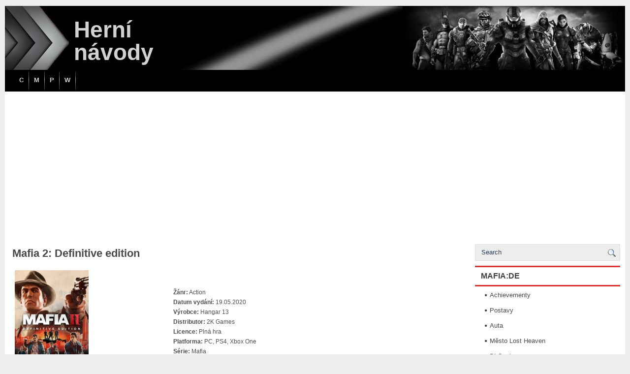

--- FILE ---
content_type: text/html; charset=UTF-8
request_url: http://herninavody.cz/
body_size: 8838
content:
<!DOCTYPE html PUBLIC "-//W3C//DTD XHTML 1.0 Transitional//EN" "http://www.w3.org/TR/xhtml1/DTD/xhtml1-transitional.dtd">
<html xmlns="http://www.w3.org/1999/xhtml" lang="cs">

<head>
<meta http-equiv="Content-Type" content="text/html; charset=UTF-8" />

<title>Herní návody - | Herní návody</title>
<meta name="viewport" content="width=device-width, initial-scale=1.0" />

<link rel="stylesheet" href="http://herninavody.cz/wp-content/themes/GameStars/css/screen.css" type="text/css" media="screen, projection" />
<link rel="stylesheet" href="http://herninavody.cz/wp-content/themes/GameStars/css/print.css" type="text/css" media="print" />
<!--[if IE]><link rel="stylesheet" href="http://herninavody.cz/wp-content/themes/GameStars/css/ie.css" type="text/css" media="screen, projection"><![endif]-->
<link rel="stylesheet" href="http://herninavody.cz/wp-content/themes/GameStars/style.css" type="text/css" media="screen" />


<link rel="alternate" type="application/rss+xml" title="Herní návody RSS Feed" href="https://herninavody.cz/feed/" />
<link rel="alternate" type="application/atom+xml" title="Herní návody Atom Feed" href="https://herninavody.cz/feed/atom/" />
<link rel="pingback" href="http://herninavody.cz/xmlrpc.php" />

<script src="http://herninavody.cz/wp-content/themes/GameStars/menu/mootools-1.2.5-core-yc.js" type="text/javascript"></script>
<link rel="stylesheet" href="http://herninavody.cz/wp-content/themes/GameStars/menu/MenuMatic.css" type="text/css" media="screen" charset="utf-8" />
<!--[if lt IE 7]>
	<link rel="stylesheet" href="http://herninavody.cz/wp-content/themes/GameStars/menu/MenuMatic-ie6.css" type="text/css" media="screen" charset="utf-8" />
<![endif]-->
<!-- Load the MenuMatic Class -->
<script src="http://herninavody.cz/wp-content/themes/GameStars/menu/MenuMatic_0.68.3.js" type="text/javascript" charset="utf-8"></script>


<meta name='robots' content='index, follow, max-image-preview:large, max-snippet:-1, max-video-preview:-1' />

	<!-- This site is optimized with the Yoast SEO plugin v24.1 - https://yoast.com/wordpress/plugins/seo/ -->
	<link rel="canonical" href="https://herninavody.cz/" />
	<meta property="og:locale" content="cs_CZ" />
	<meta property="og:type" content="website" />
	<meta property="og:title" content="Herní návody" />
	<meta property="og:url" content="https://herninavody.cz/" />
	<meta property="og:site_name" content="Herní návody" />
	<meta name="twitter:card" content="summary_large_image" />
	<script type="application/ld+json" class="yoast-schema-graph">{"@context":"https://schema.org","@graph":[{"@type":"CollectionPage","@id":"https://herninavody.cz/","url":"https://herninavody.cz/","name":"Herní návody -","isPartOf":{"@id":"https://herninavody.cz/#website"},"about":{"@id":"https://herninavody.cz/#organization"},"breadcrumb":{"@id":"https://herninavody.cz/#breadcrumb"},"inLanguage":"cs"},{"@type":"BreadcrumbList","@id":"https://herninavody.cz/#breadcrumb","itemListElement":[{"@type":"ListItem","position":1,"name":"Domů"}]},{"@type":"WebSite","@id":"https://herninavody.cz/#website","url":"https://herninavody.cz/","name":"Herní návody","description":"","publisher":{"@id":"https://herninavody.cz/#organization"},"potentialAction":[{"@type":"SearchAction","target":{"@type":"EntryPoint","urlTemplate":"https://herninavody.cz/?s={search_term_string}"},"query-input":{"@type":"PropertyValueSpecification","valueRequired":true,"valueName":"search_term_string"}}],"inLanguage":"cs"},{"@type":"Organization","@id":"https://herninavody.cz/#organization","name":"Herní návody","url":"https://herninavody.cz/","logo":{"@type":"ImageObject","inLanguage":"cs","@id":"https://herninavody.cz/#/schema/logo/image/","url":"https://herninavody.cz/wp-content/uploads/2021/06/cropped-punisher-e1623079667633.jpg","contentUrl":"https://herninavody.cz/wp-content/uploads/2021/06/cropped-punisher-e1623079667633.jpg","width":606,"height":214,"caption":"Herní návody"},"image":{"@id":"https://herninavody.cz/#/schema/logo/image/"}}]}</script>
	<!-- / Yoast SEO plugin. -->


<style id='wp-img-auto-sizes-contain-inline-css' type='text/css'>
img:is([sizes=auto i],[sizes^="auto," i]){contain-intrinsic-size:3000px 1500px}
/*# sourceURL=wp-img-auto-sizes-contain-inline-css */
</style>
<style id='wp-emoji-styles-inline-css' type='text/css'>

	img.wp-smiley, img.emoji {
		display: inline !important;
		border: none !important;
		box-shadow: none !important;
		height: 1em !important;
		width: 1em !important;
		margin: 0 0.07em !important;
		vertical-align: -0.1em !important;
		background: none !important;
		padding: 0 !important;
	}
/*# sourceURL=wp-emoji-styles-inline-css */
</style>
<style id='wp-block-library-inline-css' type='text/css'>
:root{--wp-block-synced-color:#7a00df;--wp-block-synced-color--rgb:122,0,223;--wp-bound-block-color:var(--wp-block-synced-color);--wp-editor-canvas-background:#ddd;--wp-admin-theme-color:#007cba;--wp-admin-theme-color--rgb:0,124,186;--wp-admin-theme-color-darker-10:#006ba1;--wp-admin-theme-color-darker-10--rgb:0,107,160.5;--wp-admin-theme-color-darker-20:#005a87;--wp-admin-theme-color-darker-20--rgb:0,90,135;--wp-admin-border-width-focus:2px}@media (min-resolution:192dpi){:root{--wp-admin-border-width-focus:1.5px}}.wp-element-button{cursor:pointer}:root .has-very-light-gray-background-color{background-color:#eee}:root .has-very-dark-gray-background-color{background-color:#313131}:root .has-very-light-gray-color{color:#eee}:root .has-very-dark-gray-color{color:#313131}:root .has-vivid-green-cyan-to-vivid-cyan-blue-gradient-background{background:linear-gradient(135deg,#00d084,#0693e3)}:root .has-purple-crush-gradient-background{background:linear-gradient(135deg,#34e2e4,#4721fb 50%,#ab1dfe)}:root .has-hazy-dawn-gradient-background{background:linear-gradient(135deg,#faaca8,#dad0ec)}:root .has-subdued-olive-gradient-background{background:linear-gradient(135deg,#fafae1,#67a671)}:root .has-atomic-cream-gradient-background{background:linear-gradient(135deg,#fdd79a,#004a59)}:root .has-nightshade-gradient-background{background:linear-gradient(135deg,#330968,#31cdcf)}:root .has-midnight-gradient-background{background:linear-gradient(135deg,#020381,#2874fc)}:root{--wp--preset--font-size--normal:16px;--wp--preset--font-size--huge:42px}.has-regular-font-size{font-size:1em}.has-larger-font-size{font-size:2.625em}.has-normal-font-size{font-size:var(--wp--preset--font-size--normal)}.has-huge-font-size{font-size:var(--wp--preset--font-size--huge)}.has-text-align-center{text-align:center}.has-text-align-left{text-align:left}.has-text-align-right{text-align:right}.has-fit-text{white-space:nowrap!important}#end-resizable-editor-section{display:none}.aligncenter{clear:both}.items-justified-left{justify-content:flex-start}.items-justified-center{justify-content:center}.items-justified-right{justify-content:flex-end}.items-justified-space-between{justify-content:space-between}.screen-reader-text{border:0;clip-path:inset(50%);height:1px;margin:-1px;overflow:hidden;padding:0;position:absolute;width:1px;word-wrap:normal!important}.screen-reader-text:focus{background-color:#ddd;clip-path:none;color:#444;display:block;font-size:1em;height:auto;left:5px;line-height:normal;padding:15px 23px 14px;text-decoration:none;top:5px;width:auto;z-index:100000}html :where(.has-border-color){border-style:solid}html :where([style*=border-top-color]){border-top-style:solid}html :where([style*=border-right-color]){border-right-style:solid}html :where([style*=border-bottom-color]){border-bottom-style:solid}html :where([style*=border-left-color]){border-left-style:solid}html :where([style*=border-width]){border-style:solid}html :where([style*=border-top-width]){border-top-style:solid}html :where([style*=border-right-width]){border-right-style:solid}html :where([style*=border-bottom-width]){border-bottom-style:solid}html :where([style*=border-left-width]){border-left-style:solid}html :where(img[class*=wp-image-]){height:auto;max-width:100%}:where(figure){margin:0 0 1em}html :where(.is-position-sticky){--wp-admin--admin-bar--position-offset:var(--wp-admin--admin-bar--height,0px)}@media screen and (max-width:600px){html :where(.is-position-sticky){--wp-admin--admin-bar--position-offset:0px}}

/*# sourceURL=wp-block-library-inline-css */
</style><style id='global-styles-inline-css' type='text/css'>
:root{--wp--preset--aspect-ratio--square: 1;--wp--preset--aspect-ratio--4-3: 4/3;--wp--preset--aspect-ratio--3-4: 3/4;--wp--preset--aspect-ratio--3-2: 3/2;--wp--preset--aspect-ratio--2-3: 2/3;--wp--preset--aspect-ratio--16-9: 16/9;--wp--preset--aspect-ratio--9-16: 9/16;--wp--preset--color--black: #000000;--wp--preset--color--cyan-bluish-gray: #abb8c3;--wp--preset--color--white: #ffffff;--wp--preset--color--pale-pink: #f78da7;--wp--preset--color--vivid-red: #cf2e2e;--wp--preset--color--luminous-vivid-orange: #ff6900;--wp--preset--color--luminous-vivid-amber: #fcb900;--wp--preset--color--light-green-cyan: #7bdcb5;--wp--preset--color--vivid-green-cyan: #00d084;--wp--preset--color--pale-cyan-blue: #8ed1fc;--wp--preset--color--vivid-cyan-blue: #0693e3;--wp--preset--color--vivid-purple: #9b51e0;--wp--preset--gradient--vivid-cyan-blue-to-vivid-purple: linear-gradient(135deg,rgb(6,147,227) 0%,rgb(155,81,224) 100%);--wp--preset--gradient--light-green-cyan-to-vivid-green-cyan: linear-gradient(135deg,rgb(122,220,180) 0%,rgb(0,208,130) 100%);--wp--preset--gradient--luminous-vivid-amber-to-luminous-vivid-orange: linear-gradient(135deg,rgb(252,185,0) 0%,rgb(255,105,0) 100%);--wp--preset--gradient--luminous-vivid-orange-to-vivid-red: linear-gradient(135deg,rgb(255,105,0) 0%,rgb(207,46,46) 100%);--wp--preset--gradient--very-light-gray-to-cyan-bluish-gray: linear-gradient(135deg,rgb(238,238,238) 0%,rgb(169,184,195) 100%);--wp--preset--gradient--cool-to-warm-spectrum: linear-gradient(135deg,rgb(74,234,220) 0%,rgb(151,120,209) 20%,rgb(207,42,186) 40%,rgb(238,44,130) 60%,rgb(251,105,98) 80%,rgb(254,248,76) 100%);--wp--preset--gradient--blush-light-purple: linear-gradient(135deg,rgb(255,206,236) 0%,rgb(152,150,240) 100%);--wp--preset--gradient--blush-bordeaux: linear-gradient(135deg,rgb(254,205,165) 0%,rgb(254,45,45) 50%,rgb(107,0,62) 100%);--wp--preset--gradient--luminous-dusk: linear-gradient(135deg,rgb(255,203,112) 0%,rgb(199,81,192) 50%,rgb(65,88,208) 100%);--wp--preset--gradient--pale-ocean: linear-gradient(135deg,rgb(255,245,203) 0%,rgb(182,227,212) 50%,rgb(51,167,181) 100%);--wp--preset--gradient--electric-grass: linear-gradient(135deg,rgb(202,248,128) 0%,rgb(113,206,126) 100%);--wp--preset--gradient--midnight: linear-gradient(135deg,rgb(2,3,129) 0%,rgb(40,116,252) 100%);--wp--preset--font-size--small: 13px;--wp--preset--font-size--medium: 20px;--wp--preset--font-size--large: 36px;--wp--preset--font-size--x-large: 42px;--wp--preset--spacing--20: 0.44rem;--wp--preset--spacing--30: 0.67rem;--wp--preset--spacing--40: 1rem;--wp--preset--spacing--50: 1.5rem;--wp--preset--spacing--60: 2.25rem;--wp--preset--spacing--70: 3.38rem;--wp--preset--spacing--80: 5.06rem;--wp--preset--shadow--natural: 6px 6px 9px rgba(0, 0, 0, 0.2);--wp--preset--shadow--deep: 12px 12px 50px rgba(0, 0, 0, 0.4);--wp--preset--shadow--sharp: 6px 6px 0px rgba(0, 0, 0, 0.2);--wp--preset--shadow--outlined: 6px 6px 0px -3px rgb(255, 255, 255), 6px 6px rgb(0, 0, 0);--wp--preset--shadow--crisp: 6px 6px 0px rgb(0, 0, 0);}:where(.is-layout-flex){gap: 0.5em;}:where(.is-layout-grid){gap: 0.5em;}body .is-layout-flex{display: flex;}.is-layout-flex{flex-wrap: wrap;align-items: center;}.is-layout-flex > :is(*, div){margin: 0;}body .is-layout-grid{display: grid;}.is-layout-grid > :is(*, div){margin: 0;}:where(.wp-block-columns.is-layout-flex){gap: 2em;}:where(.wp-block-columns.is-layout-grid){gap: 2em;}:where(.wp-block-post-template.is-layout-flex){gap: 1.25em;}:where(.wp-block-post-template.is-layout-grid){gap: 1.25em;}.has-black-color{color: var(--wp--preset--color--black) !important;}.has-cyan-bluish-gray-color{color: var(--wp--preset--color--cyan-bluish-gray) !important;}.has-white-color{color: var(--wp--preset--color--white) !important;}.has-pale-pink-color{color: var(--wp--preset--color--pale-pink) !important;}.has-vivid-red-color{color: var(--wp--preset--color--vivid-red) !important;}.has-luminous-vivid-orange-color{color: var(--wp--preset--color--luminous-vivid-orange) !important;}.has-luminous-vivid-amber-color{color: var(--wp--preset--color--luminous-vivid-amber) !important;}.has-light-green-cyan-color{color: var(--wp--preset--color--light-green-cyan) !important;}.has-vivid-green-cyan-color{color: var(--wp--preset--color--vivid-green-cyan) !important;}.has-pale-cyan-blue-color{color: var(--wp--preset--color--pale-cyan-blue) !important;}.has-vivid-cyan-blue-color{color: var(--wp--preset--color--vivid-cyan-blue) !important;}.has-vivid-purple-color{color: var(--wp--preset--color--vivid-purple) !important;}.has-black-background-color{background-color: var(--wp--preset--color--black) !important;}.has-cyan-bluish-gray-background-color{background-color: var(--wp--preset--color--cyan-bluish-gray) !important;}.has-white-background-color{background-color: var(--wp--preset--color--white) !important;}.has-pale-pink-background-color{background-color: var(--wp--preset--color--pale-pink) !important;}.has-vivid-red-background-color{background-color: var(--wp--preset--color--vivid-red) !important;}.has-luminous-vivid-orange-background-color{background-color: var(--wp--preset--color--luminous-vivid-orange) !important;}.has-luminous-vivid-amber-background-color{background-color: var(--wp--preset--color--luminous-vivid-amber) !important;}.has-light-green-cyan-background-color{background-color: var(--wp--preset--color--light-green-cyan) !important;}.has-vivid-green-cyan-background-color{background-color: var(--wp--preset--color--vivid-green-cyan) !important;}.has-pale-cyan-blue-background-color{background-color: var(--wp--preset--color--pale-cyan-blue) !important;}.has-vivid-cyan-blue-background-color{background-color: var(--wp--preset--color--vivid-cyan-blue) !important;}.has-vivid-purple-background-color{background-color: var(--wp--preset--color--vivid-purple) !important;}.has-black-border-color{border-color: var(--wp--preset--color--black) !important;}.has-cyan-bluish-gray-border-color{border-color: var(--wp--preset--color--cyan-bluish-gray) !important;}.has-white-border-color{border-color: var(--wp--preset--color--white) !important;}.has-pale-pink-border-color{border-color: var(--wp--preset--color--pale-pink) !important;}.has-vivid-red-border-color{border-color: var(--wp--preset--color--vivid-red) !important;}.has-luminous-vivid-orange-border-color{border-color: var(--wp--preset--color--luminous-vivid-orange) !important;}.has-luminous-vivid-amber-border-color{border-color: var(--wp--preset--color--luminous-vivid-amber) !important;}.has-light-green-cyan-border-color{border-color: var(--wp--preset--color--light-green-cyan) !important;}.has-vivid-green-cyan-border-color{border-color: var(--wp--preset--color--vivid-green-cyan) !important;}.has-pale-cyan-blue-border-color{border-color: var(--wp--preset--color--pale-cyan-blue) !important;}.has-vivid-cyan-blue-border-color{border-color: var(--wp--preset--color--vivid-cyan-blue) !important;}.has-vivid-purple-border-color{border-color: var(--wp--preset--color--vivid-purple) !important;}.has-vivid-cyan-blue-to-vivid-purple-gradient-background{background: var(--wp--preset--gradient--vivid-cyan-blue-to-vivid-purple) !important;}.has-light-green-cyan-to-vivid-green-cyan-gradient-background{background: var(--wp--preset--gradient--light-green-cyan-to-vivid-green-cyan) !important;}.has-luminous-vivid-amber-to-luminous-vivid-orange-gradient-background{background: var(--wp--preset--gradient--luminous-vivid-amber-to-luminous-vivid-orange) !important;}.has-luminous-vivid-orange-to-vivid-red-gradient-background{background: var(--wp--preset--gradient--luminous-vivid-orange-to-vivid-red) !important;}.has-very-light-gray-to-cyan-bluish-gray-gradient-background{background: var(--wp--preset--gradient--very-light-gray-to-cyan-bluish-gray) !important;}.has-cool-to-warm-spectrum-gradient-background{background: var(--wp--preset--gradient--cool-to-warm-spectrum) !important;}.has-blush-light-purple-gradient-background{background: var(--wp--preset--gradient--blush-light-purple) !important;}.has-blush-bordeaux-gradient-background{background: var(--wp--preset--gradient--blush-bordeaux) !important;}.has-luminous-dusk-gradient-background{background: var(--wp--preset--gradient--luminous-dusk) !important;}.has-pale-ocean-gradient-background{background: var(--wp--preset--gradient--pale-ocean) !important;}.has-electric-grass-gradient-background{background: var(--wp--preset--gradient--electric-grass) !important;}.has-midnight-gradient-background{background: var(--wp--preset--gradient--midnight) !important;}.has-small-font-size{font-size: var(--wp--preset--font-size--small) !important;}.has-medium-font-size{font-size: var(--wp--preset--font-size--medium) !important;}.has-large-font-size{font-size: var(--wp--preset--font-size--large) !important;}.has-x-large-font-size{font-size: var(--wp--preset--font-size--x-large) !important;}
/*# sourceURL=global-styles-inline-css */
</style>

<style id='classic-theme-styles-inline-css' type='text/css'>
/*! This file is auto-generated */
.wp-block-button__link{color:#fff;background-color:#32373c;border-radius:9999px;box-shadow:none;text-decoration:none;padding:calc(.667em + 2px) calc(1.333em + 2px);font-size:1.125em}.wp-block-file__button{background:#32373c;color:#fff;text-decoration:none}
/*# sourceURL=/wp-includes/css/classic-themes.min.css */
</style>
<script type="text/javascript" src="http://herninavody.cz/wp-includes/js/jquery/jquery.min.js?ver=3.7.1" id="jquery-core-js"></script>
<script type="text/javascript" src="http://herninavody.cz/wp-includes/js/jquery/jquery-migrate.min.js?ver=3.4.1" id="jquery-migrate-js"></script>
<script type="text/javascript" src="http://herninavody.cz/wp-content/themes/GameStars/lib/js/jquery.mobilemenu.js?ver=6.9" id="mobilemenu-js"></script>
<link rel="https://api.w.org/" href="https://herninavody.cz/wp-json/" /><link rel="EditURI" type="application/rsd+xml" title="RSD" href="https://herninavody.cz/xmlrpc.php?rsd" />
<meta name="generator" content="WordPress 6.9" />
<!-- Analytics by WP Statistics v14.11.4 - https://wp-statistics.com -->
<style type="text/css">.broken_link, a.broken_link {
	text-decoration: line-through;
}</style>		<style type="text/css" id="wp-custom-css">
			.clares p {
	

	margin: 15px 5px 10px;
}
.clares h3 {
	font-size: 24px;
	font-weight: 500;
	color: rgba(34, 34, 34, 0.5);

	margin: 5px 5px 25px;
}

	.clares_container {
		margin: 5px 5px 5px;
	
		}
.clares {
  text-align: left; 

}
.clares img {
  display: block;
  margin: 0 auto 1em;
	
}
@media screen and (min-width: 35em) {
 	.clares_container {
overflow: auto;
	}

.clares img
{
    float: left;
    margin: 0 2em 2em 0;
	
  }}
/* image profile */
/* Lightbox */
.light
{
 width: 90%;
   margin: 33px 33px;
  }
.thumb
{
  position: relative;

  border-radius: 5px;
  }
 .thumb:hover
{
  transform: scale(1.03, 1.03);
}
.thumb a
{
  text-decoration: none;
}
.small
{
  height: 250px;
  width: 300px;
  position: relative;
   margin: -2px;
  border-radius: 5px;
 }
.small:hover
{
  transform: scale(1.03, 1.03); 
}
.small a
{
  text-decoration: none;
}
.lightbox
{
  display: none;
  position: fixed;
  top: 0;
  left: 0;
  z-index: 1;
  width: 100%;
  height: 100%;
  background: rgba(0,0,0,0.7);
 }
a div
{
 position: relative;
 margin: auto auto;
  text-align: center;
}
.lightbox:target
{
display: flex;
}

.clareslight
{
  font-size: 20px;
  color: white;
  font-family: 'Poiret One';
}
/* Lightbox */




		</style>
		</head>
<body class="home blog wp-custom-logo wp-theme-GameStars">
<script type="text/javascript">
	window.addEvent('domready', function() {			
			var myMenu = new MenuMatic();
	});	
</script>

	<div id="wrapper">
		<div id="container" class="container">  
			<div class="span-24">
				<div class="span-21">
		
				</div>
                
                <div class="span-3  last">
                    <div class="feedtwitter">

					   			         </div>
            	</div>
			</div>
				<div id="header" class="span-24">
					<div class="span-11">
													<h1><a href="https://herninavody.cz">Herní návody</a></h1>
							<h2></h2>
													
					</div>
					
					<div class="span-13 last">
                        <div style="padding: 10px 0 0 0; text-align:center;">
						                          </div>
					</div>
				</div>
			
			<div class="span-24">
				<div id="navcontainer">
					                            <ul id="nav">
                               
        							<li class="cat-item cat-item-349"><a href="https://herninavody.cz/category/c/">C</a>
</li>
	<li class="cat-item cat-item-352"><a href="https://herninavody.cz/category/m/">M</a>
</li>
	<li class="cat-item cat-item-350"><a href="https://herninavody.cz/category/p/">P</a>
</li>
	<li class="cat-item cat-item-351"><a href="https://herninavody.cz/category/w/">W</a>
</li>
        					</ul>
                            				</div>
			</div>		<div class="span-24" id="contentwrap">
			<div class="span-16">
				<div id="content">	
               
						
												
						<div class="post-29465 post type-post status-publish format-standard has-post-thumbnail hentry category-m tag-mafia no-wpautop" id="post-29465">
                            
							<h2 class="title"><a href="https://herninavody.cz/mafia-2-definitive-edition/" rel="bookmark" title="Permanent Link to Mafia 2: Definitive edition">Mafia 2: Definitive edition</a></h2>
							
			
							<div class="entry">
								<table frame="box" width="90%" cellspacing="0" cellpadding="6" border="0">
<tbody>
<tr>
<td width="30%" align="center"><img decoding="async" src="https://herninavody.cz/wp-content/uploads/2022/01/mafia-ii-definitive-edition-pc.jpg" title="Mafia 2: Definitive edition" alt="Mafia 2 cover" width="150" height="210"/></td>
<td width="5%" align="center"></td>
<td width="65%" align="left"><strong>Žánr:</strong> Action<br />
<strong>Datum vydání:</strong> 19.05.2020<br />
<strong>Výrobce:</strong> Hangar 13<br />
<strong>Distributor:</strong> 2K Games<br />
<strong>Licence:</strong> Plná hra<br />
<strong>Platforma:</strong> PC, PS4, Xbox One<br />
<strong>Série:</strong> Mafia</td>
</tr>
</tbody>
</table>
							</div>
						</div><!--/post-29465-->
				
										
						<div class="post-26837 post type-post status-publish format-standard hentry category-m tag-mafia wpautop" id="post-26837">
                            
							<h2 class="title"><a href="https://herninavody.cz/mafia-definitive-edition/" rel="bookmark" title="Permanent Link to Mafia: Definitive edition">Mafia: Definitive edition</a></h2>
							
			
							<div class="entry">
								<table frame="box" width="90%" cellspacing="0" cellpadding="6" border="0">
<tbody>
<tr>
<td width="30%" align="center"><img decoding="async" src="http://gamemaster.cz/img/gamecover/action/m/mafia-definitive-edition.jpg" title="Mafia Definitive edition" alt="Mafia cover" width="150" height="210"/></td>
<td width="5%" align="center"></td>
<td width="65%" align="left"><strong>Žánr:</strong> Akční<br />
<strong>Datum vydání:</strong> 25.09.2020<br />
<strong>Výrobce:</strong> Hangar 13<br />
<strong>Distributor:</strong> 2K Games<br />
<strong>Licence:</strong> Plná hra<br />
<strong>Platforma:</strong> PC, PS4, Xbox One<br />
<strong>Série:</strong> Mafia</td>
</tr>
</tbody>
</table>
							</div>
						</div><!--/post-26837-->
				
										
						<div class="post-26827 post type-post status-publish format-standard has-post-thumbnail hentry category-m tag-mafia wpautop" id="post-26827">
                            
							<h2 class="title"><a href="https://herninavody.cz/mafia-the-city-of-lost-heaven/" rel="bookmark" title="Permanent Link to Mafia: The City of Lost Heaven">Mafia: The City of Lost Heaven</a></h2>
							
			
							<div class="entry">
								<table frame="box" width="90%" cellspacing="0" cellpadding="6" border="0">
<tbody>
<tr>
<td width="30%" align="center"><img decoding="async" src="https://herninavody.cz/wp-content/uploads/2022/01/mafia-the-city-of-lost-heaven.jpg" title="Mafia: The City of Lost Heaven" alt="Mafia cover" width="150" height="210"/></td>
<td width="5%" align="center"></td>
<td width="65%" align="left"><strong>Žánr:</strong> Action<br />
<strong>Datum vydání:</strong> 29.08.2002<br />
<strong>Výrobce:</strong> Illusion Softworks<br />
<strong>Distributor:</strong> Gathering of Developers<br />
<strong>Licence:</strong> Plná hra<br />
<strong>Platforma:</strong> PC, PS2, Xbox<br />
<strong>Engine:</strong> LS3D engine<br />
<strong>Série:</strong> Mafia</td>
</tr>
</tbody>
</table>
							</div>
						</div><!--/post-26827-->
				
										
						<div class="post-22092 post type-post status-publish format-standard has-post-thumbnail hentry category-c tag-command-conquer tag-electronic-arts tag-w3d tag-westwood-studios wpautop" id="post-22092">
                            
							<h2 class="title"><a href="https://herninavody.cz/command-conquer-renegade/" rel="bookmark" title="Permanent Link to Command &#038; Conquer: Renegade">Command &#038; Conquer: Renegade</a></h2>
							
			
							<div class="entry">
								<table frame="box" width="90%" cellspacing="0" cellpadding="6" border="0">
<tbody>
<tr>
<td width="30%" align="center"><img loading="lazy" decoding="async" src="https://herninavody.cz/img/gamecover/fps/c/CnC-renegade.jpg" title="Command &amp; Conquer: Renegade" alt="Command &amp; Conquer: Renegade cover" width="150" height="210"/></td>
<td width="5%" align="center"></td>
<td width="65%" align="left"><strong>Žánr:</strong> First-person shooter<br />
<strong>Datum vydání:</strong> 26.2.2002<br />
<strong>Výrobce:</strong> Westwood Studios<br />
<strong>Distributor:</strong> Electronic Arts<br />
<strong>Licence:</strong> Plná hra<br />
<strong>Platforma:</strong> PC<br />
<strong>Engine:</strong> <a href="https://herninavody.cz/tag/w3d/">W3D</a><br />
<strong>Série:</strong> <a href="https://herninavody.cz/tag/command-conquer/">Command &amp; Conquer</a></td>
</tr>
</tbody>
</table>
							</div>
						</div><!--/post-22092-->
				
								
									
								</div>
			</div>
		
		<div class="span-8 last">
	
	<div class="sidebar">
    
    <div id="topsearch">
		 
<div id="search">
    <form method="get" id="searchform" action="https://herninavody.cz/"> 
        <input type="text" value="Search" 
            name="s" id="s"  onblur="if (this.value == '')  {this.value = 'Search';}"  
            onfocus="if (this.value == 'Search') {this.value = '';}" />
        <input type="image" src="http://herninavody.cz/wp-content/themes/GameStars/images/search.gif" style="border:0; vertical-align: top;" /> 
    </form>
</div> 
	</div> 
    


        
        
		<ul>
			<li id="custom_html-3" class="widget_text widget widget_custom_html"><h2 class="widgettitle">Mafia:DE</h2><div class="textwidget custom-html-widget"><ol>	
	<li><a href="https://herninavody.cz/wiki/achievementy-hry-mafia-definitive-edition/">Achievementy</a></li>
	<li><a href="https://herninavody.cz/wiki/protagoniste-hry-mafia-definitive-edition/">Postavy</a></li>
	<li><a href="https://herninavody.cz/wiki/auta-ve-hre-mafia-definitive-edition/">Auta</a></li>
<li><a href="https://herninavody.cz/wiki/lost-heaven/">Město Lost Heaven</a></li>
	
	<li><a href="https://herninavody.cz/wiki/bonusovy-obsah-hry-mafia-definitive-edition/">DLC a bonusy</a></li>
	
		<li><a href="https://herninavody.cz/wiki/obleceni-v-mafii-definitive-edition/">Oblečení</a></li>	
	
	<li><a href="https://herninavody.cz/wiki/radiove-stanice-v-lost-heaven/">Radiové stanice</a></li>	

	
</ol><br><br>
<h3>Sběratelské předměty</h3>
<ol>	
				<li><a href="https://herninavody.cz/wiki/cigaretove-karticky-sberatelske-predmety-hry-mafia-definitive-edition/">Cigaretové kartičky</a></li>
			<li><a href="https://herninavody.cz/wiki/mesicnik-gangsteri-sberatelske-predmety-hry-mafia-definitive-edition/">Měsíčník Gangsteři</a></li>
		<li><a href="https://herninavody.cz/wiki/cerna-maska-sberatelske-predmety-hry-mafia-definitive-edition/">Černá maska</a></li>
		<li><a href="https://herninavody.cz/wiki/brakova-detektivka-sberatelske-predmety-hry-mafia-definitive-edition/">Braková detektivka</a></li>
	<li><a href="https://herninavody.cz/wiki/vedecke-pribehy-sberatelske-predmety-hry-mafia-definitive-edition/">Vědecké příběhy</a></li>
	<li><a href="https://herninavody.cz/wiki/desive-pribehy-sberatelske-predmety-hry-mafia-definitive-edition/">Děsivé příběhy</a></li>
	
	<li><a href="https://herninavody.cz/wiki/pohlednice-na-skryta-auta-u-lucase-bertoneho/">Pohlednice na skrytá auta</a></li>
	
		<li><a href="https://herninavody.cz/wiki/poznamky/">Poznámky</a></li>

	
</ol></div></li><li id="custom_html-2" class="widget_text widget widget_custom_html"><h2 class="widgettitle">Mafia: The City of Lost Heaven</h2><div class="textwidget custom-html-widget"><ol>
	<li><a href="https://herninavody.cz/wiki/protagoniste-hry-mafia-the-city-of-lost-heaven/">Postavy</a></li>
<li><a href="https://herninavody.cz/wiki/auta-ve-hre-mafia-the-city-of-lost-heaven/">Auta</a></li>
<li><a href="https://herninavody.cz/wiki/zbrane-ve-hre-mafia-the-city-of-lost-heaven/">Zbraně</a></li>
		<li><a href="https://herninavody.cz/wiki/mesto-lost-heaven/">Město Lost Heaven</a></li>
			<li><a href="https://herninavody.cz/wiki/policejni-sbor-lost-heaven/">Policejní sbor</a></li>
	<li><a href="https://herninavody.cz/wiki/volna-jizda-hry-mafia-the-city-of-lost-heaven/">Volná jízda</a></li>
	<li><a href="https://herninavody.cz/wiki/extremni-jizda-hry-mafia-the-city-of-lost-heaven/">Extrémní jízda</a></li>
</ol>

</div></li>		</ul>
        

        
		
	</div>
</div>
	</div>
    <div class="span-24">	
	<div id="footer">

		</div>
    

</div>	
</div>
<script type="speculationrules">
{"prefetch":[{"source":"document","where":{"and":[{"href_matches":"/*"},{"not":{"href_matches":["/wp-*.php","/wp-admin/*","/wp-content/uploads/*","/wp-content/*","/wp-content/plugins/*","/wp-content/themes/GameStars/*","/*\\?(.+)"]}},{"not":{"selector_matches":"a[rel~=\"nofollow\"]"}},{"not":{"selector_matches":".no-prefetch, .no-prefetch a"}}]},"eagerness":"conservative"}]}
</script>
<script type='text/javascript'>
/* <![CDATA[ */
if (jQuery('#pagemenucontainer').length > 0) {
               jQuery('#pagemenucontainer').mobileMenu({
                    defaultText: 'Menu',
                    className: 'menu-primary-responsive',
                    containerClass: 'menu-primary-responsive-container',
                    subMenuDash: '&ndash;'
                });
            } else if (jQuery('#pagemenu').length > 0) {
                jQuery('#pagemenu').mobileMenu({
                    defaultText: 'Menu',
                    className: 'menu-primary-responsive',
                    containerClass: 'menu-primary-responsive-container',
                    subMenuDash: '&ndash;'
                });
            } 
if (jQuery('#navcontainer').length > 0) {
                jQuery('#navcontainer').mobileMenu({
                    defaultText: 'Navigation',
                    className: 'menu-secondary-responsive',
                    containerClass: 'menu-secondary-responsive-container',
                    subMenuDash: '&ndash;'
                });
            } else if (jQuery('#nav').length > 0) {
                jQuery('#nav').mobileMenu({
                    defaultText: 'Navigation',
                    className: 'menu-secondary-responsive',
                    containerClass: 'menu-secondary-responsive-container',
                    subMenuDash: '&ndash;'
                });
            } else if (jQuery('.navcontainer').length > 0) {
                jQuery('.navcontainer').mobileMenu({
                    defaultText: 'Navigation',
                    className: 'menu-secondary-responsive',
                    containerClass: 'menu-secondary-responsive-container',
                    subMenuDash: '&ndash;'
                });
            } 
/* ]]> */
</script>
<script id="wp-emoji-settings" type="application/json">
{"baseUrl":"https://s.w.org/images/core/emoji/17.0.2/72x72/","ext":".png","svgUrl":"https://s.w.org/images/core/emoji/17.0.2/svg/","svgExt":".svg","source":{"concatemoji":"http://herninavody.cz/wp-includes/js/wp-emoji-release.min.js?ver=6.9"}}
</script>
<script type="module">
/* <![CDATA[ */
/*! This file is auto-generated */
const a=JSON.parse(document.getElementById("wp-emoji-settings").textContent),o=(window._wpemojiSettings=a,"wpEmojiSettingsSupports"),s=["flag","emoji"];function i(e){try{var t={supportTests:e,timestamp:(new Date).valueOf()};sessionStorage.setItem(o,JSON.stringify(t))}catch(e){}}function c(e,t,n){e.clearRect(0,0,e.canvas.width,e.canvas.height),e.fillText(t,0,0);t=new Uint32Array(e.getImageData(0,0,e.canvas.width,e.canvas.height).data);e.clearRect(0,0,e.canvas.width,e.canvas.height),e.fillText(n,0,0);const a=new Uint32Array(e.getImageData(0,0,e.canvas.width,e.canvas.height).data);return t.every((e,t)=>e===a[t])}function p(e,t){e.clearRect(0,0,e.canvas.width,e.canvas.height),e.fillText(t,0,0);var n=e.getImageData(16,16,1,1);for(let e=0;e<n.data.length;e++)if(0!==n.data[e])return!1;return!0}function u(e,t,n,a){switch(t){case"flag":return n(e,"\ud83c\udff3\ufe0f\u200d\u26a7\ufe0f","\ud83c\udff3\ufe0f\u200b\u26a7\ufe0f")?!1:!n(e,"\ud83c\udde8\ud83c\uddf6","\ud83c\udde8\u200b\ud83c\uddf6")&&!n(e,"\ud83c\udff4\udb40\udc67\udb40\udc62\udb40\udc65\udb40\udc6e\udb40\udc67\udb40\udc7f","\ud83c\udff4\u200b\udb40\udc67\u200b\udb40\udc62\u200b\udb40\udc65\u200b\udb40\udc6e\u200b\udb40\udc67\u200b\udb40\udc7f");case"emoji":return!a(e,"\ud83e\u1fac8")}return!1}function f(e,t,n,a){let r;const o=(r="undefined"!=typeof WorkerGlobalScope&&self instanceof WorkerGlobalScope?new OffscreenCanvas(300,150):document.createElement("canvas")).getContext("2d",{willReadFrequently:!0}),s=(o.textBaseline="top",o.font="600 32px Arial",{});return e.forEach(e=>{s[e]=t(o,e,n,a)}),s}function r(e){var t=document.createElement("script");t.src=e,t.defer=!0,document.head.appendChild(t)}a.supports={everything:!0,everythingExceptFlag:!0},new Promise(t=>{let n=function(){try{var e=JSON.parse(sessionStorage.getItem(o));if("object"==typeof e&&"number"==typeof e.timestamp&&(new Date).valueOf()<e.timestamp+604800&&"object"==typeof e.supportTests)return e.supportTests}catch(e){}return null}();if(!n){if("undefined"!=typeof Worker&&"undefined"!=typeof OffscreenCanvas&&"undefined"!=typeof URL&&URL.createObjectURL&&"undefined"!=typeof Blob)try{var e="postMessage("+f.toString()+"("+[JSON.stringify(s),u.toString(),c.toString(),p.toString()].join(",")+"));",a=new Blob([e],{type:"text/javascript"});const r=new Worker(URL.createObjectURL(a),{name:"wpTestEmojiSupports"});return void(r.onmessage=e=>{i(n=e.data),r.terminate(),t(n)})}catch(e){}i(n=f(s,u,c,p))}t(n)}).then(e=>{for(const n in e)a.supports[n]=e[n],a.supports.everything=a.supports.everything&&a.supports[n],"flag"!==n&&(a.supports.everythingExceptFlag=a.supports.everythingExceptFlag&&a.supports[n]);var t;a.supports.everythingExceptFlag=a.supports.everythingExceptFlag&&!a.supports.flag,a.supports.everything||((t=a.source||{}).concatemoji?r(t.concatemoji):t.wpemoji&&t.twemoji&&(r(t.twemoji),r(t.wpemoji)))});
//# sourceURL=http://herninavody.cz/wp-includes/js/wp-emoji-loader.min.js
/* ]]> */
</script>
<script async src="https://pagead2.googlesyndication.com/pagead/js/adsbygoogle.js?client=ca-pub-6056056434235971"
     crossorigin="anonymous"></script>
</body>
</html>


--- FILE ---
content_type: text/html; charset=utf-8
request_url: https://www.google.com/recaptcha/api2/aframe
body_size: 257
content:
<!DOCTYPE HTML><html><head><meta http-equiv="content-type" content="text/html; charset=UTF-8"></head><body><script nonce="foTggNvu3zl42RVy3phQdg">/** Anti-fraud and anti-abuse applications only. See google.com/recaptcha */ try{var clients={'sodar':'https://pagead2.googlesyndication.com/pagead/sodar?'};window.addEventListener("message",function(a){try{if(a.source===window.parent){var b=JSON.parse(a.data);var c=clients[b['id']];if(c){var d=document.createElement('img');d.src=c+b['params']+'&rc='+(localStorage.getItem("rc::a")?sessionStorage.getItem("rc::b"):"");window.document.body.appendChild(d);sessionStorage.setItem("rc::e",parseInt(sessionStorage.getItem("rc::e")||0)+1);localStorage.setItem("rc::h",'1769282353409');}}}catch(b){}});window.parent.postMessage("_grecaptcha_ready", "*");}catch(b){}</script></body></html>